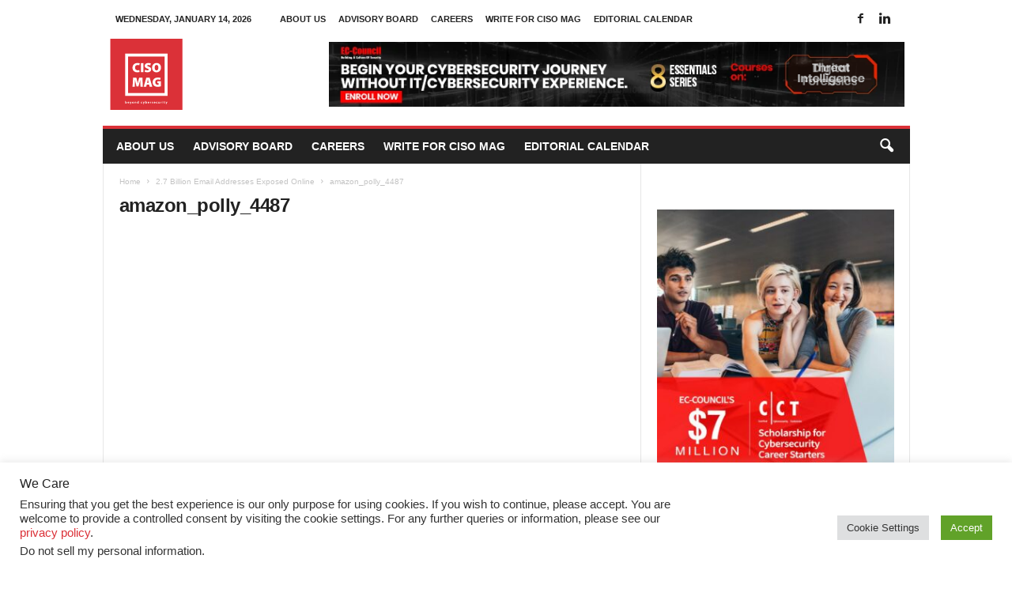

--- FILE ---
content_type: text/html; charset=utf-8
request_url: https://www.google.com/recaptcha/api2/aframe
body_size: 184
content:
<!DOCTYPE HTML><html><head><meta http-equiv="content-type" content="text/html; charset=UTF-8"></head><body><script nonce="8aLFD5K4gj6QLMCcRzuUaQ">/** Anti-fraud and anti-abuse applications only. See google.com/recaptcha */ try{var clients={'sodar':'https://pagead2.googlesyndication.com/pagead/sodar?'};window.addEventListener("message",function(a){try{if(a.source===window.parent){var b=JSON.parse(a.data);var c=clients[b['id']];if(c){var d=document.createElement('img');d.src=c+b['params']+'&rc='+(localStorage.getItem("rc::a")?sessionStorage.getItem("rc::b"):"");window.document.body.appendChild(d);sessionStorage.setItem("rc::e",parseInt(sessionStorage.getItem("rc::e")||0)+1);localStorage.setItem("rc::h",'1768388214429');}}}catch(b){}});window.parent.postMessage("_grecaptcha_ready", "*");}catch(b){}</script></body></html>